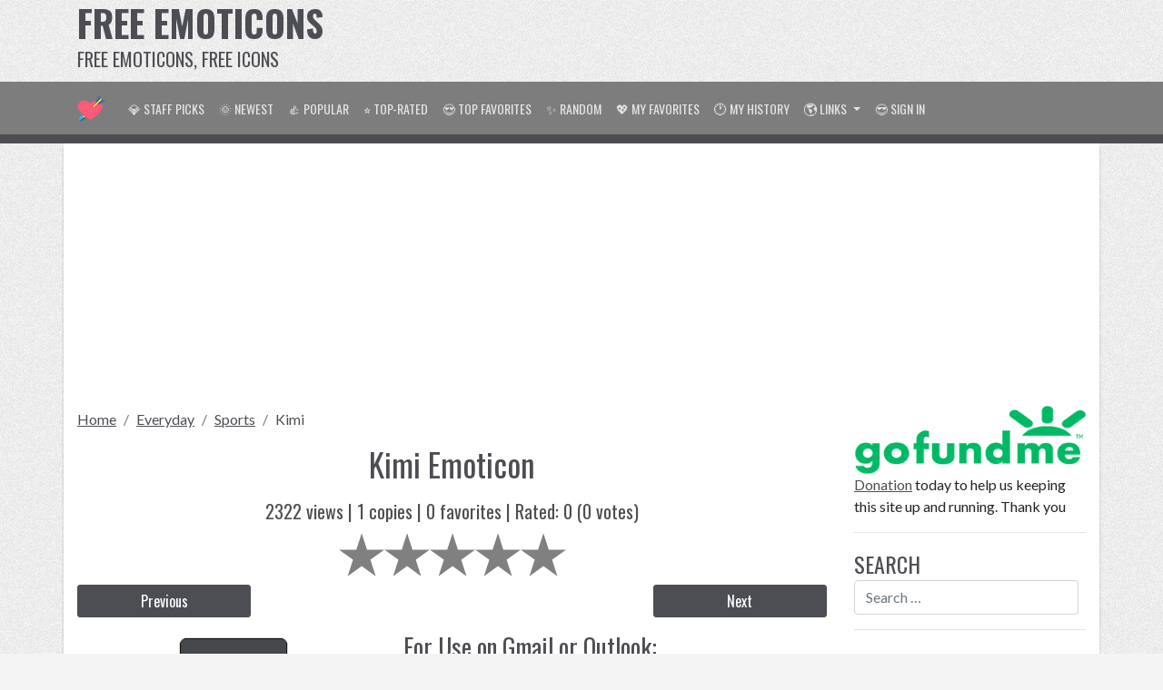

--- FILE ---
content_type: text/html; charset=UTF-8
request_url: https://www.free-emoticons.com/view/13417/
body_size: 7439
content:
<!DOCTYPE html> 
<html lang="en">
<head>
	<meta charset="UTF-8">
	<meta name="viewport" content="width=device-width, initial-scale=1">
	<title>Kimi | ID#: 13417 | Free-Emoticons.com</title>

	<!-- Jetpack Site Verification Tags -->
	<meta name="google-site-verification" content="" />
	<meta name="msvalidate.01" content="" />
	
	<meta name="description" content="This high-quality Kimi emoticon will look stunning when you use it in your email or forum."/>
	<meta name="robots" content="noodp"/>
	<link rel="canonical" href="https://www.free-emoticons.com/view/13417/" />
	<meta property="fb:app_id" content="969593189756061" />
	<meta property="og:locale" content="en_US" />
	<meta property="og:type" content="article" />
	<meta property="og:title" content="Kimi | ID#: 13417 | Free-Emoticons.com" />
	<meta property="og:description" content="This high-quality Kimi emoticon will look stunning when you use it in your email or forum." />
	<meta property="og:url" content="https://www.free-emoticons.com/view/13417/" />
	<meta property="og:site_name" content="Free Emoticons" />
	<meta property="article:publisher" content="https://www.facebook.com/FreeBirthdayMessages" />
	<meta property="og:image" content="https://www.free-emoticons.com/files/sports-emoticons/13417.png" />
	<meta name="twitter:card" content="summary_large_image"/>
	<meta name="twitter:description" content="This high-quality Kimi emoticon will look stunning when you use it in your email or forum."/>
	<meta name="twitter:title" content="Kimi | ID#: 13417 | Free-Emoticons.com"/>
	<meta name="twitter:site" content="@FreeBMessages"/>
	<meta name="twitter:image" content="https://www.free-emoticons.com/files/sports-emoticons/13417.png"/>
	<meta name="twitter:creator" content="@FreeBMessages"/>
	
	<link rel="icon" href="https://www.free-emoticons.com/files/icon-32x32.png" sizes="32x32" />
	<link rel="icon" href="https://www.free-emoticons.com/files/icon-192x192.png" sizes="192x192" />
	<link rel="apple-touch-icon-precomposed" href="https://www.free-emoticons.com/files/icon-256x256.png" />
	<meta name="msapplication-TileImage" content="https://www.free-emoticons.com/files/icon-512x512.png" />
	
	<link rel="stylesheet" href="https://fonts.googleapis.com/css?family=Lato:400,700,400italic,700italic:latin|Oswald:400,700:latin">
	<link rel="stylesheet" href="https://maxcdn.bootstrapcdn.com/bootstrap/4.4.1/css/bootstrap.min.css">
	<!-- Rateyo -->
	<link rel="stylesheet" href="https://cdnjs.cloudflare.com/ajax/libs/rateYo/2.3.2/jquery.rateyo.min.css">
	<style type="text/css">
.btaddfav{
	
	background-color:#5dab4e !important;
	border:1px solid green !important;
	/*color:#4d4e53 !important;*/
}
	.btaddfav:hover{
		background-color:#99e08c !important;		
		color:green !important;		
	}

.btremovefav, .btremovehistory{
	background-color:#bf2b43 !important;
	border:1px solid maroon !important;
	width:100%;	
	/*color:#6a1337 !important;*/
}
	.btremovefav:hover,.btremovehistory:hover{		
		background-color:#e2909d !important;
		color:maroon !important;
	}
.page-links {
	width:100%;
	padding: 0.625rem;
	margin-top: 0px;
	background-color: #7d7d7d;
	color: rgba(255,255,255,.5);
	font-weight: 700;
	text-align:center;
	white-space: nowrap;
	border-bottom: 0.625rem solid #4d4e53;
	margin-bottom:0.625rem;
}

.page-links select{
	width:4.375rem;
}

.page-links a {
	color: #ffffff;
	padding: 0px 0.438rem;
}
	.page-links a:hover {
		color: #4d4e53;
	}

#pageMobile{
	display:none;
}
#preview {
    margin-top: -35px;
}	
@media only screen and (max-width: 768px) {
	/* For mobile phones: */
	.site-branding{
		display:none;
	}
	.show-site-name{
		display:block!important;
	}
	.show-site-logo{
		display:none!important;
	}
	.mysite-search-form{
		display:block!important; 
	}
	.page-links, .page-links-row {
		width:100vw !important;			
		margin-left: -15px !important;
	}
	#pageMobile{
		white-space:nowrap;
		display:block !important;
	}
	#pageDesktop{
		display:none !important;
	}
	/*
	.showmoreitems{
		display:block !important;
	}*/
}
.show-site-name{
	display:none;
}
.show-site-logo{
	display:block;
}
.mysite-search-form{
	display:none;
}
.addthis_sharing_toolbox{
	padding:0.625rem 0px;
}
body {
	background-color: #f4f4f4;
	background-image: url(https://www.free-emoticons.com/files/bkg.jpg);
	vertical-align: baseline;
	font-family: "Lato", sans-serif;
	font-size: 1rem;
	line-height: 1.5;
}
a{
	color: #4d4e53;
	text-decoration:underline;
}
a:hover{
	color:#6c82b1;
}
a:active{
	color:maroon;	
	/*padding:0.313rem;*/
}
h1,h2,h3,h4,h5,h6,.mysite-menu-title,.sortby{
	font-family: "Oswald", sans-serif;
	color: #4d4e53;
}
h1{
	font-size:2.2rem;
}
h2{
	font-size:1.7rem;
}
h4{
	font-size:1.3rem;
}
.sortby{
	font-size:1.25rem;
	margin-top: 1rem;
}
.sortby-active{
	color: maroon;	
}
button{
	height:2.5rem;
	font-family: "Oswald", sans-serif; 
}
	button:hover{
		background:#7d7d7d;
		border:1px solid #4d4e53;
	}
.button{
	font-family: "Oswald", sans-serif;
	padding:5px;	
	background:#4d4e53;
	border:1px solid #4d4e53;
	color:#ffffff;
	cursor:pointer;
	border-radius: 3px;
	text-align:center;
	text-decoration:none;	
}
	.button:hover{
		background:#7d7d7d;
		border:1px solid #4d4e53;
		color:#ffffff;
	}
	
.bt-disable{
	opacity:0.3;
}
.mysite-menu-title{
	font-size:1.5rem;
	text-transform: uppercase;
}
.site-branding{
	color:#4d4e53;
	font-family: "Oswald", sans-serif; 
}
	.site-branding .site-name{
		font-size: 2.5rem;
		font-weight: bold;
		line-height: 1.25;
		text-transform: uppercase;
		white-space:nowrap;
		text-decoration:none;
		color: inherit;
	}
	.site-branding .site-slogan{
		font-size:1.25rem;
		text-transform: uppercase;
		white-space:nowrap;
	}
.mysite-nav{
	background-color:#7d7d7d;
	border-bottom:0.625rem solid #4d4e53;		
}
	.mysite-nav a{
		font-family: "Oswald", sans-serif;
		font-weight: normal;
		text-transform: uppercase;
		font-size: 14px;
		color:rgba(255, 255, 255, 0.8)!important;
		text-decoration:none;
		white-space:nowrap;
	}
	.mysite-nav a:hover{
		background-color:#4d4e53;
		
	}
	.mysite-nav a:active{
		padding:none;
		transform:translate(4px,4px);
	}
.mysite-dropdown-menu{
	background-color:#7d7d7d;
	border:0.625rem solid #4d4e53;	
}
.mysite-content{
	/*padding-top:1.25rem;*/
	background-color:#ffffff;
	box-shadow: 0 3px 3px rgba(0, 0, 0, 0.2);
}
.mysite-cat-menu{
	border-top:0.625rem solid #7d7d7d;
	margin-bottom:0.625rem;
}
	.mysite-cat-menu h2{
		background-color:#4d4e53;
		color: #ffffff;
		font-family: "Oswald", sans-serif;
		border:0px;
		border-radius:0px;
		text-transform: uppercase;
		font-size: inherit;
		margin:0px;
		padding: .75rem 1.25rem;
		cursor:pointer;
	}
		.mysite-cat-menu h2:hover{
			text-decoration:underline;
		}
	.mysite-cat-menu .list-group-item{
		background-color: #c3c3c3;
		color:inherit;
		border-top: 1px solid rgba(255,255,255,0.3) !important;
		border-bottom:1px solid #828a8f !important;
		border-left:0px;
		border-right:0px;
	}
	.mysite-cat-menu .list-group-item:first-child{
		border-radius:0px;
	}
	
	.mysite-cat-menu .list-group-item.active{
		background-color: #a6a6a6;
		color:inherit;
		border-bottom:1px solid #828a8f !important;
		border-top:1px solid #828a8f !important;
		border-left:0px;
		border-right:0px;
		font-weight: 700;
	}
	.mysite-cat-menu a.list-group-item{
		text-decoration:none
	}
	.mysite-cat-menu a.list-group-item:hover{
		background-color: #a6a6a6;
		text-decoration:underline;
	}
	.mysite-cat-menu a.list-group-item:active{
		background-color: #a6a6a6;
	}
	
.breadcrumb{
	padding:.75rem 0 0;
	background: none;
}
.breadcrumb-active{
	text-decoration:none;
}
.mysite-gallery{		
	margin-top:0.625rem;
}

	.mysite-gallery .mysite-thumbnail-container{
		background-color: transparent;
		height: 180px;		
		cursor: pointer;
		border: 1px solid #4d4e53;		
		font-size: 0.75rem;
		border-style: dashed;
		padding:0.313rem;
	}
	.mysite-gallery .mysite-thumbnail-container:hover{
		background-color:#dedede;		
		color:#7d7d7d; 
	}
	.mysite-gallery .img-thumbnail{
		background-color: transparent;
		vertical-align: middle;
		max-height: 128px;
		max-width: 128px;
		border:0px;
	}
	.mysite-gallery h3,.mysite-gallery h4{
		font-size: 0.925rem;
		margin: 0.313rem;
		white-space: nowrap;
		overflow: hidden;
		text-overflow: ellipsis;
		text-decoration: underline;
		color: inherit;
	}
	.mysite-gallery a{
		color:#4d4e53;
		text-decoration:none;
	}
	.mysite-gallery a:hover{
		color:#4d4e53;
	}
	.mysite-gallery a:active{
		transform:translate(4px,4px);
		padding:0px;
	}</style>
	
	<!-- Google Analytics-->
	<script async src="https://www.googletagmanager.com/gtag/js?id=UA-31438786-13"></script>
<script>
  window.dataLayer = window.dataLayer || [];
  function gtag(){dataLayer.push(arguments);}
  gtag('js', new Date());

  gtag('config', 'UA-31438786-13');
</script>
	
	<!-- Google Auto Ads-->
	<script data-ad-client="ca-pub-3917579296342267" async src="https://pagead2.googlesyndication.com/pagead/js/adsbygoogle.js"></script>	
	
	<!-- ShareThis -->
	<script type='text/javascript' src='https://platform-api.sharethis.com/js/sharethis.js#property=65b5cc3094dba00019575c6f&product=sop' async='async'></script>
</head>
<body>
<div class="container-xl site-branding">
  <div class="row">
    <div class="col-4">
      <a class="site-name" href="https://www.free-emoticons.com/">Free Emoticons</a>
	  <div class="site-slogan">Free Emoticons, Free iCons</div>
    </div>
    <div class="col-8 text-right" style="width:728px;height:90px;"><script async src="https://pagead2.googlesyndication.com/pagead/js/adsbygoogle.js"></script>
<!-- Free-EmoticonsCOM-banner_topright_728x90 -->
<ins class="adsbygoogle"
     style="display:inline-block;width:728px;height:90px"
     data-ad-client="ca-pub-3917579296342267"
     data-ad-slot="8275107238"></ins>
<script>
     (adsbygoogle = window.adsbygoogle || []).push({});
</script></div>
  </div>
</div>
<nav class="navbar navbar-expand-lg navbar-dark sticky-top mysite-nav">
	<div class="container-xl">
		<a class="navbar-brand logo-font" href="https://www.free-emoticons.com/" style="white-space:nowrap;"><img src="/files/icon-32x32.png" class="show-site-logo" /><span class="show-site-name">Free Emoticons</span></a>		
		<button class="btn navbar-toggler" type="button" style="border:0px;padding:0px">
			<a href="/myfavorites/"><span style="color:#ffffff;font-size: 1.5rem;">&#128150;</span></a>
		</button>
		<button class="btn navbar-toggler" type="button" style="border:0px;padding:0px">
			<a href="/myhistory/"><span style="color:#ffffff;font-size: 1.5rem;">&#128336;</span></a>
		</button>
		<button class="btn navbar-toggler" type="button" style="border:0px;padding:0px">
			<a href="https://www.free-emoticons.com/login/"><span style="color:#ffffff;font-size: 1.5rem;">&#128526;</span></a>
		</button>
		<button class="navbar-toggler" type="button" data-toggle="collapse" data-target="#navb">
			<span class="navbar-toggler-icon"></span>
		</button>
		<div class="collapse navbar-collapse" id="navb">
			<ul class="navbar-nav">
				<li class="nav-item">
					<a class="nav-link" href="https://www.free-emoticons.com/staffpicks/">&#128142; Staff Picks</a>
				</li>
				<li class="nav-item">
					<a class="nav-link" href="https://www.free-emoticons.com/newest/">&#127774; Newest</a>
				</li>
				<li class="nav-item">
					<a class="nav-link" href="https://www.free-emoticons.com/popular/">&#128077; Popular</a>
				</li>
				<li class="nav-item">
					<a class="nav-link" href="https://www.free-emoticons.com/toprated/">&#11088; Top-Rated</a>
				</li>
				<li class="nav-item">
					<a class="nav-link" href="https://www.free-emoticons.com/topfavorites/">&#128525; Top Favorites</a>
				</li>
				<li class="nav-item">
					<a class="nav-link" href="https://www.free-emoticons.com/random/">&#10024; Random</a>
				</li>
				<li class="nav-item">
					<a class="nav-link" href="https://www.free-emoticons.com/myfavorites/">&#128150; My Favorites</a>
				</li>
				<li class="nav-item">
					<a class="nav-link" href="https://www.free-emoticons.com/myhistory/">&#128336; My History</a>
				</li>
				<li class="nav-item dropdown">
				  <a class="nav-link dropdown-toggle" href="#" id="navbardrop" data-toggle="dropdown">
					&#127758; Links
				  </a>
				  <div class="dropdown-menu mysite-dropdown-menu">
					<a class="dropdown-item" href="https://www.emailbackgrounds.com/" target="_blank" rel="nofollow">Email Stationery</a>
					<a class="dropdown-item" href="https://www.cardmessages.com/" target="_blank">Card Messages</a>
					<a class="dropdown-item" href="https://www.stickees.com/" target="_blank">Stickers</a>
					<a class="dropdown-item" href="https://www.allsmileys.com/" target="_blank">All Smileys</a>
					<a class="dropdown-item" href="https://www.emoji.co.uk/" target="_blank">More Emoji ICon</a>
					<a class="dropdown-item" href="https://www.funny-emoticons.com/" target="_blank">Funny Emoticons</a>
					<a class="dropdown-item" href="https://www.free-smileys.com/" target="_blank">Free Smileys</a>
					<a class="dropdown-item" href="https://www.animoticons.com/" target="_blank">Animated Emoticons</a>
				  </div>
				</li>
				<li class="nav-item">
					<a class="nav-link" href="https://www.free-emoticons.com/login/">&#128526; Sign in</a>
				</li>
			</ul>
			<form method="get" class="form-inline my-2 my-lg-0 mysite-search-form" action="https://www.free-emoticons.com/">
				<input type="search" class="form-control mr-sm-2" placeholder="Search &hellip;" value="" name="s" title="Search for:" /> 
			</form>
		</div>
	</div>
</nav>

<div class="container-xl mysite-content" style="margin-bottom:15px;">
	<!-- Ads -->
	<script async src="https://pagead2.googlesyndication.com/pagead/js/adsbygoogle.js"></script>
<!-- Free-EmoticonsCOM-banner_topmid_resp -->
<ins class="adsbygoogle"
     style="display:block"
     data-ad-client="ca-pub-3917579296342267"
     data-ad-slot="7847731821"
     data-ad-format="auto"
     data-full-width-responsive="true"></ins>
<script>
     (adsbygoogle = window.adsbygoogle || []).push({});
</script>
	<div class="row">
		<div class="col-lg-9">
			<nav aria-label="breadcrumb">
	<ol class="breadcrumb">
		<li class="breadcrumb-item"><a href="https://www.free-emoticons.com/">Home</a></li>		
		<li class="breadcrumb-item"><a href="https://www.free-emoticons.com/everyday/">Everyday</a></li>
		<li class="breadcrumb-item"><a href="https://www.free-emoticons.com/everyday/sports-emoticons/">Sports</a></li>
		<li class="breadcrumb-item active" aria-current="page"><a class="breadcrumb-active" href="https://www.free-emoticons.com/view/13417/">Kimi</a></li>
	</ol> 
</nav>
<script type="application/ld+json">
{
  "@context": "https://schema.org/", 
  "@type": "BreadcrumbList", 
  "itemListElement": [{
    "@type": "ListItem", 
    "position": 1, 
    "name": "Home",
    "item": "https://www.free-emoticons.com/"  
  },{
    "@type": "ListItem", 
    "position": 2, 
    "name": "Everyday",
    "item": "https://www.free-emoticons.com/everyday/"  
  },{
    "@type": "ListItem", 
    "position": 3, 
    "name": "Sports",
    "item": "https://www.free-emoticons.com/everyday/sports-emoticons/"  
  },{
    "@type": "ListItem", 
    "position": 4, 
    "name": "Kimi",
    "item": "https://www.free-emoticons.com/view/13417/"  
  }]
}
</script>			
			<h1></h1>			
			
			<div class="container-fluid text-center">
				<h1>Kimi Emoticon</h1>
				<div class="sortby">2322 views&nbsp;|&nbsp;<span id="showcopy">1</span> copies&nbsp;|&nbsp;<span id="showfav">0</span> favorites&nbsp;|&nbsp;Rated: <span id="showratescore">0</span> (<span id="showratetotal">0</span> votes)</div>
				<!--RateYo-->
				<div style="width: 250px;margin:0.5rem auto" class="rateYo" data-id="13417" data-rateyo-rating="0" data-rateyo-star-width="50px" data-rateyo-half-star="true"></div>
			</div>
			<div class="container-fluid">
				<div class="row align-items-center">
					<div class="col-3 text-left" style="padding-left:0px;"><a class="btn btn-block button" href="https://www.free-emoticons.com/view/13418">Previous</a></div>
					<div class="col-6 text-center">						
					</div>
					<div class="col-3 text-right" style="padding-right:0px;"><a class="btn btn-block button" href="https://www.free-emoticons.com/view/13416">Next</a></div>
				</div>
			</div>
			<div class="container-fluid">
				<div class="row my-2">
					<div class="col-lg-5 text-center mysite-gallery"> 
						<span id="t13417" style="line-height:100px;"><img class="img-fluid img-thumbnail" src="https://www.free-emoticons.com/files/sports-emoticons/13417.png" alt="Kimi Emoticon" title="Kimi Emoticon" style="background-color: transparent;max-height:128px;vertical-align:middle;"></span>
						<div class="addthis_native_toolbox m-1"></div>
						<div><button class="button clipboard-btn btn-block my-1" id="copytoemail" data-id="13417" data-copy="1" data-imgsrc="https://www.free-emoticons.com/files/sports-emoticons/13417.png">Copy to Gmail or Outlook</button></div>
						<div><button class="button clipboard-btn btn-block my-1" id="copytofacebook" data-id="13417" data-copy="1" data-clipboard-text="https://www.free-emoticons.com/files/sports-emoticons/13417.png">Copy Image Address</button></div>
						<div><button class="button clipboard-btn btn-block my-1" id="copytoforum" data-id="13417" data-copy="1" data-clipboard-text="[img]https://www.free-emoticons.com/files/sports-emoticons/13417.png[/img]">Copy to Forum</button></div>
								
						<div><button data-id="13417" data-imgsrc="https://www.free-emoticons.com/files/sports-emoticons/13417.png" data-fav="login" class="button btn-block my-1 btaddfav">[+] Fav (Need Sign in)</button></div>
						<!--<div></div>-->
						<script async src="https://pagead2.googlesyndication.com/pagead/js/adsbygoogle.js"></script>
<!-- Free-EmoticonsCOM-banner_square_resp -->
<ins class="adsbygoogle"
     style="display:block"
     data-ad-client="ca-pub-3917579296342267"
     data-ad-slot="6175557502"
     data-ad-format="auto"
     data-full-width-responsive="true"></ins>
<script>
     (adsbygoogle = window.adsbygoogle || []).push({});
</script>
					</div>
					<div class="col-lg-7 text-left my-2">
						<h2>For Use on Gmail or Outlook:</h2>						
						<p>Click <strong>Copy to Gmail or Outlook</strong> button.</p>
						<p>Use <strong>Ctrl-V</strong> to paste image to Gmail or Outlook text editor.</p>
						<p><img src="/files/copy-to-gmail.png" alt="Paste the image to Gmail" class="img-fluid img-thumbnail"/></p>
						<hr />
						<h2>For Use on Facebook:</h2>						
						<p>Click <strong>Copy Image Address</strong> button.</p>
						<p>Go to Facebook, when you write a new status or comment, click on camera icon</p>
						<p><img src="/files/help1.png" alt="Click on Facebook camera icon" class="img-fluid img-thumbnail"/></p>
						<p>Paste the image link URL to the <b>File name</b> field and click <b>Open</b>.</p>
						<p><img src="/files/help2.png" alt="Paste the image link URL to the File name field and click Open" class="img-fluid img-thumbnail"/></p>
					</div>					
				</div>
			</div>
			<h2>Related Images:</h2><script async src="https://pagead2.googlesyndication.com/pagead/js/adsbygoogle.js"></script>
<!-- Free-EmoticonsCOM-banner_linkad_top -->
<ins class="adsbygoogle"
     style="display:block"
     data-ad-client="ca-pub-3917579296342267"
     data-ad-slot="2595405141"
     data-ad-format="link"
     data-full-width-responsive="true"></ins>
<script>
     (adsbygoogle = window.adsbygoogle || []).push({});
</script><div class="row text-center mysite-gallery p-1">
<div class="col-sm-3 text-center p-1 mb-2"><div><button class="button btaddfav btn-block" id="addFav2798" data-id="2798" data-imgsrc="https://www.free-emoticons.com/files/business-emoticons/2798.png">[+] Add to Favorites</button></div><div class="mysite-thumbnail-container" onclick="location.href='https://www.free-emoticons.com/view/2798/';"><a href="https://www.free-emoticons.com/view/2798/" title="History" class="d-block"><h3>History</h3></a><div><span title="Rated: 0">&#11088; 0</span> - <span title="Copied: 8 times">&#128203; 8</span> - <span title="Favorited: 1 times">&#128151; 1</span></div><span style="line-height:100px;" id="t2798"><img class="img-fluid img-thumbnail" src="https://www.free-emoticons.com/files/business-emoticons/2798.png" alt="History Emoticon" style="background-color: transparent;max-height:128px;vertical-align:middle;"></span></div><div><button class="button clipboard-btn btn-block" id="copytoemail2798" data-id=2798 data-copy=8 data-imgsrc="https://www.free-emoticons.com/files/business-emoticons/2798.png">Copy to Clipboard</button></div></div>

<div class="col-sm-3 text-center p-1 mb-2"><div><button class="button btaddfav btn-block" id="addFav5202" data-id="5202" data-imgsrc="https://www.free-emoticons.com/files/culture-emoticons/5202.png">[+] Add to Favorites</button></div><div class="mysite-thumbnail-container" onclick="location.href='https://www.free-emoticons.com/view/5202/';"><a href="https://www.free-emoticons.com/view/5202/" title="My Pictures" class="d-block"><h3>My Pictures</h3></a><div><span title="Rated: 0">&#11088; 0</span> - <span title="Copied: 0 times">&#128203; 0</span> - <span title="Favorited: 0 times">&#128151; 0</span></div><span style="line-height:100px;" id="t5202"><img class="img-fluid img-thumbnail" src="https://www.free-emoticons.com/files/culture-emoticons/5202.png" alt="My Pictures Emoticon" style="background-color: transparent;max-height:128px;vertical-align:middle;"></span></div><div><button class="button clipboard-btn btn-block" id="copytoemail5202" data-id=5202 data-copy=0 data-imgsrc="https://www.free-emoticons.com/files/culture-emoticons/5202.png">Copy to Clipboard</button></div></div>

<div class="col-sm-3 text-center p-1 mb-2"><div><button class="button btaddfav btn-block" id="addFav2852" data-id="2852" data-imgsrc="https://www.free-emoticons.com/files/business-emoticons/2852.png">[+] Add to Favorites</button></div><div class="mysite-thumbnail-container" onclick="location.href='https://www.free-emoticons.com/view/2852/';"><a href="https://www.free-emoticons.com/view/2852/" title="Folder Delete" class="d-block"><h3>Folder Delete</h3></a><div><span title="Rated: 0">&#11088; 0</span> - <span title="Copied: 1 times">&#128203; 1</span> - <span title="Favorited: 1 times">&#128151; 1</span></div><span style="line-height:100px;" id="t2852"><img class="img-fluid img-thumbnail" src="https://www.free-emoticons.com/files/business-emoticons/2852.png" alt="Folder Delete Emoticon" style="background-color: transparent;max-height:128px;vertical-align:middle;"></span></div><div><button class="button clipboard-btn btn-block" id="copytoemail2852" data-id=2852 data-copy=1 data-imgsrc="https://www.free-emoticons.com/files/business-emoticons/2852.png">Copy to Clipboard</button></div></div>

<div class="col-sm-3 text-center p-1 mb-2"><div><button class="button btaddfav btn-block" id="addFav3016" data-id="3016" data-imgsrc="https://www.free-emoticons.com/files/business-emoticons/3016.png">[+] Add to Favorites</button></div><div class="mysite-thumbnail-container" onclick="location.href='https://www.free-emoticons.com/view/3016/';"><a href="https://www.free-emoticons.com/view/3016/" title="Data Delete" class="d-block"><h3>Data Delete</h3></a><div><span title="Rated: 0">&#11088; 0</span> - <span title="Copied: 2 times">&#128203; 2</span> - <span title="Favorited: 0 times">&#128151; 0</span></div><span style="line-height:100px;" id="t3016"><img class="img-fluid img-thumbnail" src="https://www.free-emoticons.com/files/business-emoticons/3016.png" alt="Data Delete Emoticon" style="background-color: transparent;max-height:128px;vertical-align:middle;"></span></div><div><button class="button clipboard-btn btn-block" id="copytoemail3016" data-id=3016 data-copy=2 data-imgsrc="https://www.free-emoticons.com/files/business-emoticons/3016.png">Copy to Clipboard</button></div></div>

<div class="col-sm-3 text-center p-1 mb-2"><div><button class="button btaddfav btn-block" id="addFav10283" data-id="10283" data-imgsrc="https://www.free-emoticons.com/files/kids-emoticons/10283.png">[+] Add to Favorites</button></div><div class="mysite-thumbnail-container" onclick="location.href='https://www.free-emoticons.com/view/10283/';"><a href="https://www.free-emoticons.com/view/10283/" title="Kppp" class="d-block"><h3>Kppp</h3></a><div><span title="Rated: 0">&#11088; 0</span> - <span title="Copied: 0 times">&#128203; 0</span> - <span title="Favorited: 0 times">&#128151; 0</span></div><span style="line-height:100px;" id="t10283"><img class="img-fluid img-thumbnail" src="https://www.free-emoticons.com/files/kids-emoticons/10283.png" alt="Kppp Emoticon" style="background-color: transparent;max-height:128px;vertical-align:middle;"></span></div><div><button class="button clipboard-btn btn-block" id="copytoemail10283" data-id=10283 data-copy=0 data-imgsrc="https://www.free-emoticons.com/files/kids-emoticons/10283.png">Copy to Clipboard</button></div></div>

<div class="col-sm-3 text-center p-1 mb-2"><div><button class="button btaddfav btn-block" id="addFav10923" data-id="10923" data-imgsrc="https://www.free-emoticons.com/files/lifestyle-emoticons/10923.png">[+] Add to Favorites</button></div><div class="mysite-thumbnail-container" onclick="location.href='https://www.free-emoticons.com/view/10923/';"><a href="https://www.free-emoticons.com/view/10923/" title="Pink Shoe" class="d-block"><h3>Pink Shoe</h3></a><div><span title="Rated: 0">&#11088; 0</span> - <span title="Copied: 5 times">&#128203; 5</span> - <span title="Favorited: 1 times">&#128151; 1</span></div><span style="line-height:100px;" id="t10923"><img class="img-fluid img-thumbnail" src="https://www.free-emoticons.com/files/lifestyle-emoticons/10923.png" alt="Pink Shoe Emoticon" style="background-color: transparent;max-height:128px;vertical-align:middle;"></span></div><div><button class="button clipboard-btn btn-block" id="copytoemail10923" data-id=10923 data-copy=5 data-imgsrc="https://www.free-emoticons.com/files/lifestyle-emoticons/10923.png">Copy to Clipboard</button></div></div>

<div class="col-sm-3 text-center p-1 mb-2"><div><button class="button btaddfav btn-block" id="addFav13551" data-id="13551" data-imgsrc="https://www.free-emoticons.com/files/sports-emoticons/13551.png">[+] Add to Favorites</button></div><div class="mysite-thumbnail-container" onclick="location.href='https://www.free-emoticons.com/view/13551/';"><a href="https://www.free-emoticons.com/view/13551/" title="Heat" class="d-block"><h3>Heat</h3></a><div><span title="Rated: 0">&#11088; 0</span> - <span title="Copied: 11 times">&#128203; 11</span> - <span title="Favorited: 3 times">&#128151; 3</span></div><span style="line-height:100px;" id="t13551"><img class="img-fluid img-thumbnail" src="https://www.free-emoticons.com/files/sports-emoticons/13551.png" alt="Heat Emoticon" style="background-color: transparent;max-height:128px;vertical-align:middle;"></span></div><div><button class="button clipboard-btn btn-block" id="copytoemail13551" data-id=13551 data-copy=11 data-imgsrc="https://www.free-emoticons.com/files/sports-emoticons/13551.png">Copy to Clipboard</button></div></div>

<div class="col-sm-3 text-center p-1 mb-2"><div><button class="button btaddfav btn-block" id="addFav10829" data-id="10829" data-imgsrc="https://www.free-emoticons.com/files/music-emoticons/10829.png">[+] Add to Favorites</button></div><div class="mysite-thumbnail-container" onclick="location.href='https://www.free-emoticons.com/view/10829/';"><a href="https://www.free-emoticons.com/view/10829/" title="Punk Pop" class="d-block"><h3>Punk Pop</h3></a><div><span title="Rated: 4 (1 votes)">&#11088; 4</span> - <span title="Copied: 42 times">&#128203; 42</span> - <span title="Favorited: 1 times">&#128151; 1</span></div><span style="line-height:100px;" id="t10829"><img class="img-fluid img-thumbnail" src="https://www.free-emoticons.com/files/music-emoticons/10829.png" alt="Punk Pop Emoticon" style="background-color: transparent;max-height:128px;vertical-align:middle;"></span></div><div><button class="button clipboard-btn btn-block" id="copytoemail10829" data-id=10829 data-copy=42 data-imgsrc="https://www.free-emoticons.com/files/music-emoticons/10829.png">Copy to Clipboard</button></div></div>

<div class="col-sm-3 text-center p-1 mb-2"><div><button class="button btaddfav btn-block" id="addFav10899" data-id="10899" data-imgsrc="https://www.free-emoticons.com/files/lifestyle-emoticons/10899.png">[+] Add to Favorites</button></div><div class="mysite-thumbnail-container" onclick="location.href='https://www.free-emoticons.com/view/10899/';"><a href="https://www.free-emoticons.com/view/10899/" title="Pink Wii Remote" class="d-block"><h3>Pink Wii Remote</h3></a><div><span title="Rated: 0">&#11088; 0</span> - <span title="Copied: 47 times">&#128203; 47</span> - <span title="Favorited: 1 times">&#128151; 1</span></div><span style="line-height:100px;" id="t10899"><img class="img-fluid img-thumbnail" src="https://www.free-emoticons.com/files/lifestyle-emoticons/10899.png" alt="Pink Wii Remote Emoticon" style="background-color: transparent;max-height:128px;vertical-align:middle;"></span></div><div><button class="button clipboard-btn btn-block" id="copytoemail10899" data-id=10899 data-copy=47 data-imgsrc="https://www.free-emoticons.com/files/lifestyle-emoticons/10899.png">Copy to Clipboard</button></div></div>

<div class="col-sm-3 text-center p-1 mb-2"><div><button class="button btaddfav btn-block" id="addFav3491" data-id="3491" data-imgsrc="https://www.free-emoticons.com/files/cartoon-emoticons/3491.png">[+] Add to Favorites</button></div><div class="mysite-thumbnail-container" onclick="location.href='https://www.free-emoticons.com/view/3491/';"><a href="https://www.free-emoticons.com/view/3491/" title="Idvd" class="d-block"><h3>Idvd</h3></a><div><span title="Rated: 0">&#11088; 0</span> - <span title="Copied: 1 times">&#128203; 1</span> - <span title="Favorited: 1 times">&#128151; 1</span></div><span style="line-height:100px;" id="t3491"><img class="img-fluid img-thumbnail" src="https://www.free-emoticons.com/files/cartoon-emoticons/3491.png" alt="Idvd Emoticon" style="background-color: transparent;max-height:128px;vertical-align:middle;"></span></div><div><button class="button clipboard-btn btn-block" id="copytoemail3491" data-id=3491 data-copy=1 data-imgsrc="https://www.free-emoticons.com/files/cartoon-emoticons/3491.png">Copy to Clipboard</button></div></div>

<div class="col-sm-3 text-center p-1 mb-2"><div><button class="button btaddfav btn-block" id="addFav4760" data-id="4760" data-imgsrc="https://www.free-emoticons.com/files/computer-emoticons/4760.png">[+] Add to Favorites</button></div><div class="mysite-thumbnail-container" onclick="location.href='https://www.free-emoticons.com/view/4760/';"><a href="https://www.free-emoticons.com/view/4760/" title="Wacom Tablet" class="d-block"><h3>Wacom Tablet</h3></a><div><span title="Rated: 0">&#11088; 0</span> - <span title="Copied: 0 times">&#128203; 0</span> - <span title="Favorited: 1 times">&#128151; 1</span></div><span style="line-height:100px;" id="t4760"><img class="img-fluid img-thumbnail" src="https://www.free-emoticons.com/files/computer-emoticons/4760.png" alt="Wacom Tablet Emoticon" style="background-color: transparent;max-height:128px;vertical-align:middle;"></span></div><div><button class="button clipboard-btn btn-block" id="copytoemail4760" data-id=4760 data-copy=0 data-imgsrc="https://www.free-emoticons.com/files/computer-emoticons/4760.png">Copy to Clipboard</button></div></div>

<div class="col-sm-3 text-center p-1 mb-2"><div><button class="button btaddfav btn-block" id="addFav10538" data-id="10538" data-imgsrc="https://www.free-emoticons.com/files/love-emoticons/10538.png">[+] Add to Favorites</button></div><div class="mysite-thumbnail-container" onclick="location.href='https://www.free-emoticons.com/view/10538/';"><a href="https://www.free-emoticons.com/view/10538/" title="Peach" class="d-block"><h3>Peach</h3></a><div><span title="Rated: 0">&#11088; 0</span> - <span title="Copied: 25 times">&#128203; 25</span> - <span title="Favorited: 4 times">&#128151; 4</span></div><span style="line-height:100px;" id="t10538"><img class="img-fluid img-thumbnail" src="https://www.free-emoticons.com/files/love-emoticons/10538.png" alt="Peach Emoticon" style="background-color: transparent;max-height:128px;vertical-align:middle;"></span></div><div><button class="button clipboard-btn btn-block" id="copytoemail10538" data-id=10538 data-copy=25 data-imgsrc="https://www.free-emoticons.com/files/love-emoticons/10538.png">Copy to Clipboard</button></div></div>

<div class="col-sm-3 text-center p-1 mb-2"><div><button class="button btaddfav btn-block" id="addFav11498" data-id="11498" data-imgsrc="https://www.free-emoticons.com/files/nature-emoticons/11498.png">[+] Add to Favorites</button></div><div class="mysite-thumbnail-container" onclick="location.href='https://www.free-emoticons.com/view/11498/';"><a href="https://www.free-emoticons.com/view/11498/" title="Solar Eclipse" class="d-block"><h3>Solar Eclipse</h3></a><div><span title="Rated: 4.5 (4 votes)">&#11088; 4.5</span> - <span title="Copied: 378 times">&#128203; 378</span> - <span title="Favorited: 24 times">&#128151; 24</span></div><span style="line-height:100px;" id="t11498"><img class="img-fluid img-thumbnail" src="https://www.free-emoticons.com/files/nature-emoticons/11498.png" alt="Solar Eclipse Emoticon" style="background-color: transparent;max-height:128px;vertical-align:middle;"></span></div><div><button class="button clipboard-btn btn-block" id="copytoemail11498" data-id=11498 data-copy=378 data-imgsrc="https://www.free-emoticons.com/files/nature-emoticons/11498.png">Copy to Clipboard</button></div></div>

<div class="col-sm-3 text-center p-1 mb-2"><div><button class="button btaddfav btn-block" id="addFav2572" data-id="2572" data-imgsrc="https://www.free-emoticons.com/files/business-emoticons/2572.png">[+] Add to Favorites</button></div><div class="mysite-thumbnail-container" onclick="location.href='https://www.free-emoticons.com/view/2572/';"><a href="https://www.free-emoticons.com/view/2572/" title="11" class="d-block"><h3>11</h3></a><div><span title="Rated: 0">&#11088; 0</span> - <span title="Copied: 0 times">&#128203; 0</span> - <span title="Favorited: 0 times">&#128151; 0</span></div><span style="line-height:100px;" id="t2572"><img class="img-fluid img-thumbnail" src="https://www.free-emoticons.com/files/business-emoticons/2572.png" alt="11 Emoticon" style="background-color: transparent;max-height:128px;vertical-align:middle;"></span></div><div><button class="button clipboard-btn btn-block" id="copytoemail2572" data-id=2572 data-copy=0 data-imgsrc="https://www.free-emoticons.com/files/business-emoticons/2572.png">Copy to Clipboard</button></div></div>

<div class="col-sm-3 text-center p-1 mb-2"><div><button class="button btaddfav btn-block" id="addFav11745" data-id="11745" data-imgsrc="https://www.free-emoticons.com/files/objects-emoticons/11745.png">[+] Add to Favorites</button></div><div class="mysite-thumbnail-container" onclick="location.href='https://www.free-emoticons.com/view/11745/';"><a href="https://www.free-emoticons.com/view/11745/" title="Window Manager" class="d-block"><h3>Window Manager</h3></a><div><span title="Rated: 0">&#11088; 0</span> - <span title="Copied: 0 times">&#128203; 0</span> - <span title="Favorited: 0 times">&#128151; 0</span></div><span style="line-height:100px;" id="t11745"><img class="img-fluid img-thumbnail" src="https://www.free-emoticons.com/files/objects-emoticons/11745.png" alt="Window Manager Emoticon" style="background-color: transparent;max-height:128px;vertical-align:middle;"></span></div><div><button class="button clipboard-btn btn-block" id="copytoemail11745" data-id=11745 data-copy=0 data-imgsrc="https://www.free-emoticons.com/files/objects-emoticons/11745.png">Copy to Clipboard</button></div></div>

<div class="col-sm-3 text-center p-1 mb-2"><div><button class="button btaddfav btn-block" id="addFav13759" data-id="13759" data-imgsrc="https://www.free-emoticons.com/files/sports-emoticons/13759.png">[+] Add to Favorites</button></div><div class="mysite-thumbnail-container" onclick="location.href='https://www.free-emoticons.com/view/13759/';"><a href="https://www.free-emoticons.com/view/13759/" title="Kayak Slalom" class="d-block"><h3>Kayak Slalom</h3></a><div><span title="Rated: 2 (3 votes)">&#11088; 2</span> - <span title="Copied: 316 times">&#128203; 316</span> - <span title="Favorited: 35 times">&#128151; 35</span></div><span style="line-height:100px;" id="t13759"><img class="img-fluid img-thumbnail" src="https://www.free-emoticons.com/files/sports-emoticons/13759.png" alt="Kayak Slalom Emoticon" style="background-color: transparent;max-height:128px;vertical-align:middle;"></span></div><div><button class="button clipboard-btn btn-block" id="copytoemail13759" data-id=13759 data-copy=316 data-imgsrc="https://www.free-emoticons.com/files/sports-emoticons/13759.png">Copy to Clipboard</button></div></div>

</div>

			
		</div>
		<div class="col-lg-3">
			<aside>
				<div class="mt-2">					
					<a href="https://www.gofundme.com/f/email-stationery" target="_blank" title="Help us to keep this site up and running. Thank you 💖"><img src="https://www.emailbackgrounds.com/files/gofundme.png?1" style="width:100%"></a>
					<p><a href="https://www.gofundme.com/f/email-stationery" target="_blank">Donation</a> today to help us keeping this site up and running. Thank you</p>
				</div><hr>
			</aside>
			<aside>
<div class="mysite-menu-title">Search</div><form method="get" class="form-inline my-2 my-lg-0" action="https://www.free-emoticons.com/"><input type="search" class="form-control mr-sm-2" placeholder="Search &hellip;" value="" name="s" title="Search for:" style="width:100%;"/></form>
<hr /><div class="mysite-menu-title">Categories</div>
<div class="list-group mysite-cat-menu"><h2 class="active dropdown-toggle" >Collections</h2>
<div  id="Collections"><a class="list-group-item list-group-item-sub" href="https://www.free-emoticons.com/collections/alphabet-emoticons/">Alphabet</a><a class="list-group-item list-group-item-sub" href="https://www.free-emoticons.com/collections/animal-emoticons/">Animals</a><a class="list-group-item list-group-item-sub" href="https://www.free-emoticons.com/collections/art-emoticons/">Art</a><a class="list-group-item list-group-item-sub" href="https://www.free-emoticons.com/collections/avatar-emoticons/">Avatar</a><a class="list-group-item list-group-item-sub" href="https://www.free-emoticons.com/collections/building-emoticons/">Building</a><a class="list-group-item list-group-item-sub" href="https://www.free-emoticons.com/collections/business-emoticons/">Business</a><a class="list-group-item list-group-item-sub" href="https://www.free-emoticons.com/collections/cartoon-emoticons/">Cartoon</a><a class="list-group-item list-group-item-sub" href="https://www.free-emoticons.com/collections/computer-emoticons/">Computer</a><a class="list-group-item list-group-item-sub" href="https://www.free-emoticons.com/collections/flags-emoticons/">Flags</a><a class="list-group-item list-group-item-sub" href="https://www.free-emoticons.com/collections/hand-drawn-emoticons/">Hand-drawn</a><a class="list-group-item list-group-item-sub" href="https://www.free-emoticons.com/collections/media-emoticons/">Media</a></div><h2 class="active dropdown-toggle" >Everyday</h2>
<div  id="Everyday"><a class="list-group-item list-group-item-sub" href="https://www.free-emoticons.com/everyday/culture-emoticons/">Culture</a><a class="list-group-item list-group-item-sub" href="https://www.free-emoticons.com/everyday/emoticons-smileys/">Emoticons-smileys</a><a class="list-group-item list-group-item-sub" href="https://www.free-emoticons.com/everyday/foods-emoticons/">Foods</a><a class="list-group-item list-group-item-sub" href="https://www.free-emoticons.com/everyday/funny-emoticons/">Funny</a><a class="list-group-item list-group-item-sub" href="https://www.free-emoticons.com/everyday/game-emoticons/">Game</a><a class="list-group-item list-group-item-sub" href="https://www.free-emoticons.com/everyday/kids-emoticons/">Kids</a><a class="list-group-item list-group-item-sub" href="https://www.free-emoticons.com/everyday/lifestyle-emoticons/">Lifestyle</a><a class="list-group-item list-group-item-sub" href="https://www.free-emoticons.com/everyday/love-emoticons/">Love</a><a class="list-group-item list-group-item-sub" href="https://www.free-emoticons.com/everyday/music-emoticons/">Music</a><a class="list-group-item list-group-item-sub" href="https://www.free-emoticons.com/everyday/nature-emoticons/">Nature</a><a class="list-group-item list-group-item-sub" href="https://www.free-emoticons.com/everyday/objects-emoticons/">Objects</a><a class="list-group-item list-group-item-sub" href="https://www.free-emoticons.com/everyday/social-network-emoticons/">Social Network</a><a class="list-group-item list-group-item-sub" href="https://www.free-emoticons.com/everyday/sports-emoticons/">Sports</a><a class="list-group-item list-group-item-sub" href="https://www.free-emoticons.com/everyday/transport-emoticons/">Transport</a></div><h2 class="active dropdown-toggle" >Holidays</h2>
<div  id="Holidays"><a class="list-group-item list-group-item-sub" href="https://www.free-emoticons.com/holidays/christmas-emoticons/">Christmas</a><a class="list-group-item list-group-item-sub" href="https://www.free-emoticons.com/holidays/easter-emoticons/">Easter</a><a class="list-group-item list-group-item-sub" href="https://www.free-emoticons.com/holidays/halloween-emoticons/">Halloween</a><a class="list-group-item list-group-item-sub" href="https://www.free-emoticons.com/holidays/holidays-emoticons/">Other</a></div></div></aside> 
		</div>
	</div>
	<!-- Ads -->
	<script async src="https://pagead2.googlesyndication.com/pagead/js/adsbygoogle.js"></script>
<!-- Free-EmoticonsCOM-banner_bottommid_resp -->
<ins class="adsbygoogle"
     style="display:block"
     data-ad-client="ca-pub-3917579296342267"
     data-ad-slot="1249893256"
     data-ad-format="auto"
     data-full-width-responsive="true"></ins>
<script>
     (adsbygoogle = window.adsbygoogle || []).push({});
</script>
</div>

<div class="container-xl" style="margin-bottom:20px">
	<hr />
	<h4>How It Works?</h4>
		<p><b>Step 1:</b> Browse thousand of free emoticons by selecting categories. - <b>Step 2:</b> Pick emoticon you like, then click Copy To Clipboard button. - <b>Step 3:</b> Insert cursor to email textbox editor, then press <b>Ctrl-V</b> (or <b>Command-V</b> if you're using Mac) - Make sure you enable WYSIWYG/Rich text format editor.</p>		
	<hr />
	<div class="site-info">&copy; 2026 Free Emoticons. <a href="/contact-us/">Contact Us</a></div>
</div>

<script src="https://ajax.googleapis.com/ajax/libs/jquery/3.4.1/jquery.min.js"></script>
<script src="https://cdnjs.cloudflare.com/ajax/libs/popper.js/1.16.0/umd/popper.min.js"></script>
<script src="https://maxcdn.bootstrapcdn.com/bootstrap/4.4.1/js/bootstrap.min.js"></script>
<script src="https://cdnjs.cloudflare.com/ajax/libs/clipboard.js/1.5.10/clipboard.min.js"></script>
<script src="https://cdnjs.cloudflare.com/ajax/libs/rateYo/2.3.2/jquery.rateyo.min.js"></script>
<script src="https://www.free-emoticons.com/scripts.js"></script>
</body>
</html>

--- FILE ---
content_type: text/html; charset=utf-8
request_url: https://www.google.com/recaptcha/api2/aframe
body_size: 264
content:
<!DOCTYPE HTML><html><head><meta http-equiv="content-type" content="text/html; charset=UTF-8"></head><body><script nonce="J-T5wrdPpPgmmtCNoB2QtA">/** Anti-fraud and anti-abuse applications only. See google.com/recaptcha */ try{var clients={'sodar':'https://pagead2.googlesyndication.com/pagead/sodar?'};window.addEventListener("message",function(a){try{if(a.source===window.parent){var b=JSON.parse(a.data);var c=clients[b['id']];if(c){var d=document.createElement('img');d.src=c+b['params']+'&rc='+(localStorage.getItem("rc::a")?sessionStorage.getItem("rc::b"):"");window.document.body.appendChild(d);sessionStorage.setItem("rc::e",parseInt(sessionStorage.getItem("rc::e")||0)+1);localStorage.setItem("rc::h",'1768676776468');}}}catch(b){}});window.parent.postMessage("_grecaptcha_ready", "*");}catch(b){}</script></body></html>